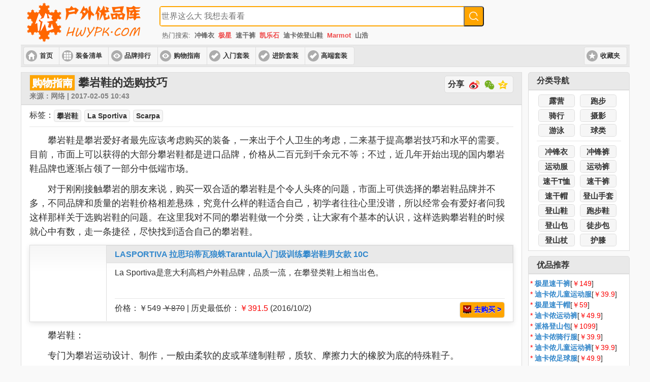

--- FILE ---
content_type: text/html; charset=UTF-8
request_url: http://hwypk.com/feeds/10091/
body_size: 8151
content:
<!DOCTYPE html>
<html>
        <head>
        <meta http-equiv="Content-Type" content="text/html; charset=utf-8" />
        <meta name="viewport" content="width=device-width, initial-scale=1">
        <title>攀岩鞋的选购技巧-户外优品库</title><meta name="keywords" content="户外优品库,购物指南,攀岩鞋的选购技巧"/><meta name="description" content="攀岩鞋的选购技巧,户外优品库装备资讯频道为您提供户外装备的选购信息,及时更新高性价比商品,比价,查历史最低价,助你轻松选出超值户外装备."/>

<link rel="apple-touch-icon" sizes="180x180" href="/apple-touch-icon.png">
<link rel="icon" type="image/png" href="/favicon-32x32.png" sizes="32x32">
<link rel="icon" type="image/png" href="/favicon-16x16.png" sizes="16x16">
<link rel="manifest" href="/manifest.json">
<meta name="theme-color" content="#ffffff">

        <link rel="stylesheet" href="/jqm/themes/default/jquery.mobile-1.4.5.min.css" type="text/css" />
        <link rel="stylesheet" href="/equipment.css?v=20170218" type="text/css" />
        <script type="text/javascript" src="/jqm/jquery.min.js"></script>
        <script type="text/javascript" src="/equipment.js?v=20170218"></script>
        <script type="text/javascript" src="/jqm/jquery.mobile-1.4.5.min.js"></script>
        <script type="text/javascript" src="/jqm/jquery-qrcode.min.js"></script>

<script>
var _hmt = _hmt || [];
(function() {
  var hm = document.createElement("script");
  hm.src = "https://hm.baidu.com/hm.js?0a6e2e03112a58c4c8bed21c97d81136";
  var s = document.getElementsByTagName("script")[0]; 
  s.parentNode.insertBefore(hm, s);
})();
</script>

</head>

<body> 
<div data-role="page">

    
    <div id="header">

    <div id="header-search">
        <div id="logo" class="ui-btn-left">
          <a href="http://hwypk.com">
            <img src="/img/logo.png" alt="户外优品库" />
          </a>
        </div>

        <form role="search" id="search-form" method="get" class="ui-btn-right" action="/item.php">
          <div class="search-wrap">
            <div class="search-input-wrap">
              <input data-role="none" type="search" class="search-input" placeholder="世界这么大 我想去看看" value="" name="id" title="查找商品" />
            </div>
            <button data-role="none" type="submit" class="search-submit"></button>
          </div>

          <div class="hot-words">热门搜索:<a href="/item.php?id=冲锋衣">冲锋衣</a><a class="highlight" href="/item.php?id=极星">极星</a><a href="/item.php?id=速干裤">速干裤</a><a class="highlight" href="/item.php?id=凯乐石">凯乐石</a><a href="/item.php?id=迪卡侬登山鞋">迪卡侬登山鞋</a><a class="highlight" href="/item.php?id=Marmot">Marmot</a><a href="/item.php?id=山浩">山浩</a></div>
        </form>
    </div>

    <div id="header-menu" role="banner" data-role="header">
        <div data-role="controlgroup" data-type="horizontal" class="ui-mini ui-btn-left">
            <a href="/" class="ui-btn ui-btn-icon-left ui-icon-home">首页</a>
            <a href="/feeds/list/" class="ui-btn ui-btn-icon-left ui-icon-grid">装备清单</a>
            <a href="/feeds/brand_list/" class="ui-btn ui-btn-icon-left ui-icon-eye">品牌排行</a>
            <a href="/feeds/guide/" class="ui-btn ui-btn-icon-left ui-icon-eye">购物指南</a>
            <a href="/feeds/10101/" class="ui-btn ui-btn-icon-left ui-icon-check">入门套装</a>
            <a href="/feeds/10102/" class="ui-btn ui-btn-icon-left ui-icon-check">进阶套装</a>
            <a href="/feeds/10103/" class="ui-btn ui-btn-icon-left ui-icon-check">高端套装</a>
        </div>

        <div data-role="controlgroup" data-type="horizontal" class="ui-mini ui-btn-right">
            <a class="ui-btn ui-btn-icon-left ui-icon-star">收藏夹</a>
        </div>
    </div>

    </div>


    <div data-role="content" role="main" class="ui-content">

        <div id="sidebar" class="ui-btn-right"><div id="nav-widget" class="widget ui-corner-all custom-corners"><div class="ui-bar ui-bar-a"><h3>分类导航</h3></div><div class="ui-body ui-body-a"><a href="/camping/" class="ui-btn ui-corner-all ui-btn-inline">露营</a> <a href="/running/" class="ui-btn ui-corner-all ui-btn-inline">跑步</a> <a href="/riding/" class="ui-btn ui-corner-all ui-btn-inline">骑行</a> <a href="/photography/" class="ui-btn ui-corner-all ui-btn-inline">摄影</a> <a href="/swimming/" class="ui-btn ui-corner-all ui-btn-inline">游泳</a> <a href="/balls/" class="ui-btn ui-corner-all ui-btn-inline">球类</a> <div class="line"></div><a href="/hardshell-jackets/" class="ui-btn ui-corner-all ui-btn-inline">冲锋衣</a> <a href="/hardshell-pants/" class="ui-btn ui-corner-all ui-btn-inline">冲锋裤</a> <a href="/sweatsuits/" class="ui-btn ui-corner-all ui-btn-inline">运动服</a> <a href="/sweat-pants/" class="ui-btn ui-corner-all ui-btn-inline">运动裤</a> <a href="/quickdry-tshirts/" class="ui-btn ui-corner-all ui-btn-inline">速干T恤</a> <a href="/quickdry-pants/" class="ui-btn ui-corner-all ui-btn-inline">速干裤</a> <a href="/quickdry-hats/" class="ui-btn ui-corner-all ui-btn-inline">速干帽</a> <a href="/hiking-gloves/" class="ui-btn ui-corner-all ui-btn-inline">登山手套</a> <a href="/hiking-boots/" class="ui-btn ui-corner-all ui-btn-inline">登山鞋</a> <a href="/running-shoes/" class="ui-btn ui-corner-all ui-btn-inline">跑步鞋</a> <a href="/big-packs/" class="ui-btn ui-corner-all ui-btn-inline">登山包</a> <a href="/day-packs/" class="ui-btn ui-corner-all ui-btn-inline">徒步包</a> <a href="/trekking-poles/" class="ui-btn ui-corner-all ui-btn-inline">登山杖</a> <a href="/kneepads/" class="ui-btn ui-corner-all ui-btn-inline">护膝</a> </div></div><div id="recommend-widget" class="widget ui-corner-all custom-corners"><div class="ui-bar ui-bar-a"><h3>优品推荐</h3></div><div class="ui-body ui-body-a"><p><span class="red">* </span><a href="/quickdry-pants/526923367700/">极星速干裤</a>[<span class="red">￥149</span>]</p><p><span class="red">* </span><a href="/children-quickdry/537865493703/">迪卡侬儿童运动服</a>[<span class="red">￥39.9</span>]</p><p><span class="red">* </span><a href="/quickdry-hats/536065237845/">极星速干帽</a>[<span class="red">￥59</span>]</p><p><span class="red">* </span><a href="/sweat-pants/20013126664/">迪卡侬运动裤</a>[<span class="red">￥49.9</span>]</p><p><span class="red">* </span><a href="/big-packs/17444354627/">派格登山包</a>[<span class="red">￥1099</span>]</p><p><span class="red">* </span><a href="/riding-suits/43399409763/">迪卡侬骑行服</a>[<span class="red">￥39.9</span>]</p><p><span class="red">* </span><a href="/children-sweat-pants/538894057683/">迪卡侬儿童运动裤</a>[<span class="red">￥39.9</span>]</p><p><span class="red">* </span><a href="/children-sweatsuits/539338192686/">迪卡侬足球服</a>[<span class="red">￥49.9</span>]</p></div></div><div id="list-widget" class="widget ui-corner-all custom-corners"><div class="ui-bar ui-bar-a"><h3><a href="/feeds/outdoor/">装备资讯</a></h3></div><div class="ui-body ui-body-a"><p><span class="red">* </span><a data-role="none" href="/feeds/10107/">户外活动需要什么装备</a></p><p><span class="red">* </span><a data-role="none" href="/feeds/10108/">根据海拔和需求来选择登山装备</a></p><p><span class="red">* </span><a data-role="none" href="/feeds/10134/">草原自驾露营必备装备清单</a></p><p><span class="red">* </span><a data-role="none" href="/feeds/10131/">越野跑入门配置清单</a></p><p><span class="red">* </span><a data-role="none" href="/feeds/10112/">自行车骑行装备的选购要点</a></p></div></div></div>
        <div id="main-content" role="main" class="item-content ui-gridview ui-corner-all custom-corners">
	  <ul>

            <div class="ui-bar ui-bar-a post-title"><a class="tag-button fs20" data-role="none" href="/feeds/guide/">购物指南</a><h1>攀岩鞋的选购技巧</h1><div id="share-button" class="ui-btn ui-btn-inline ui-corner-all fr">分享<a id="weibo-share" class="inline ui-icon ui-btn-inline ui-btn-icon-left ui-icon-weibo"></a>
                                <a id="weixin-share" data-rel="popup" class="inline ui-icon ui-btn-inline ui-btn-icon-left ui-icon-weixin" href="#weixin-popup"></a>
                                <a id="qzone-share" class="inline ui-icon ui-btn-inline ui-btn-icon-left ui-icon-qzone"></a>
                            </div>
                            <div id="weixin-popup" data-role="popup" class="ui-content" data-position-to="window" data-overlay-theme="a">
                                <a href="#" data-rel="back" data-role="button" data-icon="delete" data-iconpos="notext" class="ui-btn-right">Close</a>
                                <p>使用微信“扫一扫”</p>
                                <p>点击右上角按钮分享到朋友圈</p>
                                <div id="qrcodeHolder" style="text-align: center;"></div>
                            </div><p>来源：网络 | 2017-02-05 10:43</p></div><div class="ui-body ui-body-a"><div class="feed-tags">标签：<a href="/rc-shoes/" class="ui-btn ui-corner-all ui-btn-inline">攀岩鞋</a><a href="/b/2380243636/2203886/" class="ui-btn ui-corner-all ui-btn-inline">La Sportiva</a><a href="/b/2599148335/2203886/" class="ui-btn ui-corner-all ui-btn-inline">Scarpa</a></div><div class="line"></div><div class="feed-contents"><p>　　攀岩鞋是攀岩爱好者最先应该考虑购买的装备，一来出于个人卫生的考虑，二来基于提高攀岩技巧和水平的需要。目前，市面上可以获得的大部分攀岩鞋都是进口品牌，价格从二百元到千余元不等；不过，近几年开始出现的国内攀岩鞋品牌也逐渐占领了一部分中低端市场。 </p>
<p>　　对于刚刚接触攀岩的朋友来说，购买一双合适的攀岩鞋是个令人头疼的问题，市面上可供选择的攀岩鞋品牌并不多，不同品牌和质量的岩鞋价格相差悬殊，究竟什么样的鞋适合自己，初学者往往心里没谱，所以经常会有爱好者问我这样那样关于选购岩鞋的问题。在这里我对不同的攀岩鞋做一个分类，让大家有个基本的认识，这样选购攀岩鞋的时候就心中有数，走一条捷径，尽快找到适合自己的攀岩鞋。 </p>
<p><div class="ui-grid-a tbk-item"><div class="ui-block-a"><div class="item-image"><a data-role="none" href="/rc-shoes/521928334987/" target="_blank"><img src="https://img.alicdn.com/tfscom/i2/2380243636/O1CN015SGjBN1cjKgRx0ztL_!!2380243636.jpg_150x150q90.jpg" alt="LASPORTIVA 拉思珀蒂瓦狼蛛Tarantula入门级训练攀岩鞋男女款 10C" class="thumb-image"></img></div></div><div class="ui-block-b"><div class="ui-bar ui-bar-a">LASPORTIVA 拉思珀蒂瓦狼蛛Tarantula入门级训练攀岩鞋男女款 10C</div></a><div class="ui-body"><div class="tbk-content"><p> </p><p>La Sportiva是意大利高档户外鞋品牌，品质一流，在攀登类鞋上相当出色。 </p></div><div class="line"></div><p class="fl">价格：￥549 <del>￥870</del> | 历史最低价：<span class="red">￥391.5</span> (2016/10/2)</p><span class="buy-button fr"><a href="/go/f521928334987/" class="ui-btn ui-corner-all ui-btn-inline" rel="nofollow" target="_blank" style="color: Blue; background-color: Orange;"><span class="tag tag-tmall" title="来自天猫"></span>去购买 ></a></span></div></div></div></p>
<p>　　攀岩鞋： </p>
<p>　　专门为攀岩运动设计、制作，一般由柔软的皮或革缝制鞋帮，质软、摩擦力大的橡胶为底的特殊鞋子。 </p>
<p>　　【样式】 </p>
<p>　　现代的攀岩鞋，根据样式可以分为三种：系带式（Lace-up）、贴扣式（Velcro）和拖鞋式（Slipper）。 </p>
<p>　　【分类】 </p>
<p>　　总的来说，攀岩可以分为传统攀登（Trad Climbing）、竞技攀登（Sport Climbing）、器械攀登（AID Climbing）及抱石（Bouldering）四种类型。为了适应不同类型的攀登，攀岩鞋也可以分为适合传统、竞技、器械和抱石的几类。 </p>
<p>　　当然了，对于初学者来说往往不会尝试传统攀登，对于器械攀登来说可能就更加陌生了。所以为了方便大家选择，我再把攀岩鞋分为几类：全能型、竞技/抱石型、传统型和女士/儿童专用型。 </p>
<p><div class="ui-grid-a tbk-item"><div class="ui-block-a"><div class="item-image"><a data-role="none" href="/rc-shoes/522096205651/" target="_blank"><img src="https://img.alicdn.com/tfscom/i4/2599148335/O1CN01MNQ99O2BRTnOepruG_!!0-item_pic.jpg_150x150q90.jpg" alt="scarpa/思卡帕本能VS 意大利户外攀岩鞋抱石鞋男女款70013-000" class="thumb-image"></img></div></div><div class="ui-block-b"><div class="ui-bar ui-bar-a">scarpa/思卡帕本能VS 意大利户外攀岩鞋抱石鞋男女款70013-000</div></a><div class="ui-body"><div class="tbk-content"><p>顺丰包邮 耐磨防滑 灵敏性强 攀岩鞋 意大利产</p><div class="line"></div><p>Scarpa是意大利高档户外鞋品牌，每一款都是品质的象征，从设计到做工都体现着精细。</p></div><div class="line"></div><p class="fl">价格：￥1379 <del>￥1750</del> | 历史最低价：<span class="red">￥875</span> (2016/7/16)</p><span class="buy-button fr"><a href="/go/f522096205651/" class="ui-btn ui-corner-all ui-btn-inline" rel="nofollow" target="_blank" style="color: Blue; background-color: Orange;"><span class="tag tag-tmall" title="来自天猫"></span>去购买 ></a></span></div></div></div></p>
<p>　　全能型 </p>
<p>　　顾名思义，全能型攀岩鞋对各种类型的攀岩，都有广泛的适用性。特别是对于第一次购买攀岩鞋的爱好者来说，一双穿着舒适、价格适中、且多用途的攀岩鞋是最为恰当的选择。全能型的攀岩鞋用作攀爬野外多段线路时，即便是穿上一天，双脚也不会变得疼痛难以忍受。通常来说，此类攀岩鞋鞋底设计的比较硬，当踩在很小的点上时候，给腿部肌肉尚不发达的初学者提供足够的支撑和保护；另外，当把脚塞在裂缝里面的时候，较硬的底部设计也不会让鞋子严重的变形，不会使脚挤的难受。除此之外，全能型攀岩鞋的脚掌部设计的很匀称、宽松，穿的时候比较舒适。鞋带一般会延伸至鞋脚趾的部位，跟部鞋帮也不会太紧绷。 </p>
<p>　　此类攀岩鞋的选择范围很大，例如：亚洲国际品牌体育用品及运动时尚博览会的Hueco和Spire。Mad Rock的Phoenix、Flash和Hottie。Evolv的Rockstar，Montrail的Splitter 及著名攀岩鞋品牌La Sportiva的Mojo等。 </p>
<p>　　虽然上述攀岩鞋也有贴扣、弧形足弓的设计，并非以系带为唯一特征。但是因为它们都有穿着舒适和底部较硬的特点，也可以归为此类。总而言之，全能型攀岩鞋的最大特点就是穿着合适。 </p>
<p>　　竞技/抱石型 </p>
<p>　　竞技/抱石类型的攀岩鞋，就如同汽车里面的法拉利和保时捷，是攀岩鞋中的精品，我们经常可以在攀岩杂志的广告插页中看到她们。此类攀岩鞋不光有系带式的，也有贴扣式和拖鞋式的设计，不管样式如何，她们的最大特点在于不匀称的前鞋掌设计，形状很尖，这样设计的好处在于可以使整个力量集中在脚的大拇指上。这类岩鞋有些款型的足弓部分设计的很弯曲，就是鞋底向脚趾方向弯曲，这样设计的目地同样是更好的将力量集中在大脚姆趾上。另外，相对而言这种攀岩鞋的鞋底更软一些，这样可以提高脚部对小岩点的敏感程度，让攀岩者最大限度的踩在极小的支点之上。通常竞技款的攀岩鞋由合成材料制成，即便是长时间穿着也不会变大、变松，依然紧紧的包在脚上，保持最佳的竞技状态。 </p>
<p>　　这类攀岩鞋中，值得推荐的一些款型有：亚洲国际品牌体育用品及运动时尚博览会的Anasazi Lace-up、Dragon和V10；La Sportiva的Miura、Katana和Venom；Mad Rock的Loco、Mugen；Evolv的Kaos；Montrail的Zealot等等。 </p>
<p>　　传统型 </p>
<p>　　传统型虽然与全能型的攀岩鞋有很多共同的特点，但是更趋向于硬底和匀称的鞋前掌设计。因为很多的传统攀登线路会涉及裂缝和多段攀登技术，往往要求适合传统攀登的攀岩鞋能被穿上一天，不管您是在领攀线路，还是在保护您的伙伴。这类攀岩鞋的前掌设计的比较匀称，可以很舒服的穿着；比较硬的鞋底设计，即便是塞在裂缝里面也不会觉得疼痛。有的还有加厚的鞋跟设计，必要时可以穿着攀岩鞋徒步一段距离。很多的传统型攀岩鞋选用皮革的材料，这样穿上一段时间后鞋会变得更加合脚、舒适。</p>
<p>　　喜欢传统攀登的爱好者，可以关注下面的一些攀岩鞋款式：例如，Mad Rock的Phoenix和Frenzy Lace；亚洲国际品牌体育用品及运动时尚博览会的Ascent；La Sportive的Tradmaster；Scarpa的Marathon。 </p>
<p>　　女士/儿童专用型 </p>
<p>　　男女的脚型差异很大，儿童与成年人之间的差异更大。为了更好的适应于女性和儿童攀岩爱好者的需求，目前各大攀岩鞋品牌都有专门的女士和儿童款的攀岩鞋款式。女款的攀岩鞋特点是：前脚掌比较宽，足跟部相对较窄，脚踝部的鞋帮设计的矮一些。考虑到儿童的生长发育很快，儿童款攀岩鞋的调节性更好一些，另外穿着相对更宽松、舒适。 </p>
<p>　　女性爱好者如果想要更好的攀岩表现，可以参考一些转为女士设计的款型，例如：亚洲国际品牌体育用品及运动时尚博览会的Women’s Anasazi；La Sportiva的W’s Katana、W’s Miura和W’s Mythos；Mad Rock的Hottie和Banshee。不过，这些女士款型的攀岩鞋，在国内并不多见，在选购的时候还存在一定的难度。 </p>
<p>　　儿童的攀岩鞋，可以参考亚洲国际品牌体育用品及运动时尚博览会的Kid’s Anasazi；Mad Rock的Mad Monkey；La Sportiva的Shark。 </p>
<p>　　选择攀岩鞋的小技巧 </p>
<p>　　1.根据自己对攀岩的取向，决定买那种类型的攀岩鞋。 </p>
<p>　　2.尽量找一家攀岩鞋品种齐全的户外店。 </p>
<p>　　3.一定要试穿！攀岩鞋不是走路用的，如果店内有人工岩壁，最好穿上攀岩鞋试攀一下。 </p>
<p>　　4.试穿时要脱去袜子，左右脚的鞋都要试一遍。 </p>
<p>　　5.如果有其他的选择，最好多试几双，可要有耐心啊！ </p>
<p>　　6.好的鞋会很合脚，特别是在选竞技型的攀岩鞋。 </p>
<p>　　7.攀岩鞋在穿一段时间之后，都会多多少少的被撑大或松懈一些的，这个因素在买鞋的时候应当考虑进去。 </p>
<p>　　8.第一双攀岩鞋，应当买穿着舒适，合脚的鞋。穿的时候鞋的松紧程度最好是“紧而不痛”太过于紧绷、或者竞技类型的攀岩鞋，反而不利于初学者开始练习攀岩。</p><p><span class="grey">（文章仅代表作者看法，如有更多内容分享或对文中观点有不同见解，欢迎投稿。）</span></p></div><div class="line"></div><span class="fl">< <a href="/feeds/10090/">怎样挑选营地灯</a></span><span class="fr"><a href="/feeds/10092/">如何选择瑜伽球</a> ></span></div>
	  </ul>
        </div>

    </div><!-- /main -->

            <div title="返回顶部" id="goTop">
            <div class="gotop1"></div>
            <div class="gotop2"></div>
        </div>

	<div data-role="footer" id="footer" class="ui-bar">
                <div data-role="controlgroup" data-type="horizontal" class="ui-mini ui-btn-left">
                    <a href="http://weibo.com/hwypk" rel="nofollow" data-role="button" data-icon="weibo" target="_blank">关注微博</a>
		    <a href="/about.php" data-role="button" data-icon="about">关于</a>
                </div>
                <h4>© 2017 户外优品库</h4>
                <div data-role="controlgroup" data-type="horizontal" class="ui-btn-right">
                    <span class="center-text"><span><a href="https://beian.miit.gov.cn" rel="nofollow" data-role="none" target="_blank">滇ICP备14000576号-2</a></span></span>
<a target="_blank" rel="nofollow" data-role="none" href="http://www.beian.gov.cn/portal/registerSystemInfo?recordcode=53290102000391" style="display:inline-block;"><img src="/img/ga.png" alt="备案" style="float:left;"/>滇公网安备53290102000391号</a>
                </div>
	</div>



</div><!-- /page -->

</body>
</html>


--- FILE ---
content_type: text/css
request_url: http://hwypk.com/equipment.css?v=20170218
body_size: 14567
content:

#header {
    padding: 0px;
    height: 130px;
}

#header-search {
    height: 82px;
}

#logo {
    position: absolute;
    width: 280px;
}

#logo h1 {
    padding: 0px;
    margin: 0px;
}

#weitao {
    width: 120px;
    margin: 0px;
    padding-left: 0px;
}

#weitao:hover #qrcode {
    display: block;
}

#qrcode {
    display: none;
    position: relative;
    margin: 0px;
    padding: 0px;
    width: 120px;
    height: 138px;
    z-index: 9999;
}

#header-right {
    width: 320px;
    margin-top: 0px;
    padding-top: 0px;
    text-align: right;
}

#search-form {
    padding-left: 280px;
    width: 100%;
    #width: calc(100% - 280px);
    height: 40px;
    margin-top: 8px;
    -moz-box-sizing: border-box;
    box-sizing: border-box;
}

#search-form .search-wrap {
    margin-bottom: 8px;
    overflow: hidden;
}

#search-form .search-input-wrap {
    float: left;
    width: 65%;
    height: 36px;
    margin: 0 auto;
    padding: 0px;
    border-color: Orange;
    border-width: 2px 0 2px 2px;
    border-style: solid;
    border-top-left-radius: 5px;
    border-bottom-left-radius: 5px;
    background-color: #fff;
    line-height: 23px;
}

#search-form .search-input-wrap .search-input {
    width: 100%;
    height: 36px;
    border: 0;
    line-height: 36px;
    color: #333;
    font-family: inherit;
    font-size: 16px;
    -webkit-appearance: none;
}

#search-form .search-submit {
    width: 40px;
    height: 40px;
    background-color: Orange;
    border-top-right-radius: 5px;
    border-bottom-right-radius: 5px;
    color: #fff;
    text-align: center;
    line-height: 40px;
    cursor: pointer;
    font-size: 26px;
    background: url(/img/search.png) no-repeat center center Orange;
}

a {
    color: #5188a6;
    cursor: pointer;
    text-decoration: none;
}

a:hover{ text-decoration: underline; }

#search-form .hot-words a {
    margin-left: 8px;
}

#search-form .hot-words, #search-form .hot-words a {
    color: #666;
}

#search-form .hot-words a.highlight {
    color: #f04848!important;
}

#search-form .hot-words {
    padding-left: 5px;
    font-size: 13px;
    overflow: hidden;
    white-space: nowrap;
    text-overflow: ellipsis;
}

#header-menu {
    margin-top: 6px;
    height: 42px;
    overflow: hidden;
    white-space: nowrap;
}

#header-menu ui-controlgroup {
    height: 42px;
}

.header-span {
    color: blue;
}

.content-header {
    margin-top: 12px;
}

.content-header .ui-block-a {
    position: absolute;
    padding: 0px;
    width: 150px;
    height: 60px;
    border: 1px solid #e5e5e5;
}

.content-header .ui-block-a h2 {
    margin: 0px;
    padding-left: 8px;
    width: 150px;
    height: 60px;
    line-height: 60px;
    text-align: center;
    font-size: 18px;
    font-weight: bold;
    background: url(/img/gift-24.png) no-repeat 15px 18px;
}

.content-header .ui-block-b {
    padding-left: 150px;
    width: 100%;
    #width: calc(100% - 120px);
    height: 60px;
    line-height: 60px;
    border: 1px solid #e5e5e5;
    text-align: left;
    -moz-box-sizing: border-box;
    box-sizing: border-box;
}

.content-header .ui-block-b .content-cell {
    margin-right: 26px;
    font-size: 16px;
    overflow: hidden;
    white-space: nowrap;
}

div.ui-page>div.ui-content {
    padding: 0px;
}

.ui-gridview {
    width: auto;
    min-height: 1220px;
    margin-right: 0px;
    padding: 0px;
}

.feed-brief-wrap {
        margin: 12px 0px;
        box-sizing: border-box;
        border: 1px solid #ddd;
        background: #fff;
        background: linear-gradient(#f6f6f6 0, #fff 50px);
        background: -o-linear-gradient(#f6f6f6 0, #fff 50px);
        background: -ms-linear-gradient(#f6f6f6 0, #fff 50px);
        background: -moz-linear-gradient(#f6f6f6 0, #fff 50px);
        background: -webkit-linear-gradient(#f6f6f6 0, #fff 50px);
        box-shadow: 0 3px 10px rgba(0,0,0,0.15);
        -o-box-shadow: 0 3px 10px rgba(0,0,0,0.1);
        -ms-box-shadow: 0 3px 10px rgba(0,0,0,0.1);
        -moz-box-shadow: 0 3px 10px rgba(0,0,0,0.1);
        -webkit-box-shadow: 0 3px 10px rgba(0,0,0,0.1);
}

.feed-brief-wrap .ui-block-a {
    position: absolute;
    width: 200px;
    height: 200px;
}

.feed-brief-wrap .ui-block-b {
    padding-left: 200px;
    width: 100%;
    #width: calc(100% - 200px);
    min-height: 200px;
    -moz-box-sizing: border-box;
    box-sizing: border-box;
}

.feed-brief-wrap .ui-block-b .ui-body {
    border-left: 1px solid #ddd;
}

.feed-brief-wrap .ui-block-b .brief-content {
    vertical-align: middle;
    min-height: 106px;
}

.ui-bar .tag-button {
    padding: 4px;
    margin-right: 6px;
    border: 1px solid #ddd;
    cursor: pointer;
    color: White;
    background-color: Orange;
}

.ui-bar .tag-button:visited { color: White; }
.ui-bar .tag-button:hover { Red; text-decoration: none; }

.ui-bar .fs20 {
    font-size: 20px;
}

.ui-gridview ul {
    margin: 12px 0px;
    padding: 0px;
}

.ui-gridview ul li {
    float: left;
    width: 200px;
    margin: 0 10px 10px 0px;
    display: inline;
    height: 326px;
    padding: 10px 10px 8px;
    background: #fff;
    box-shadow: 0 1px 5px #e1e1e1;
    clear: none;
    list-style: none;
}

.ui-gridview ul li div {
    display: block;
}

.ui-gridview ul li .ui-li-thumb {
    position: relative;
    width: 200px;
    height: 200px;
    overflow: hidden;
    padding-bottom: 5px;
}

.ui-gridview ul li .ui-li-thumb .yp-mark {
    position: absolute;
    right: 0;
}

.ui-gridview ul li p {
    font-size: 12px;
    font-family: simsun;
    word-break: break-all;
    line-height: 18px;
    height: 42px;
    overflow: hidden;
    font-weight: normal;
    margin: 0px;
    padding: 0px;
}

.ui-gridview ul li p {
    margin: 0px;
    padding: 0px;
}

.ui-body p {
    margin: 3px 0px 3px 0px;
    padding: 0px;
}

.ui-gridview ul li .price-wrap {
    font-family: Arial;
    width: 108px;
    height: 42px;
    padding: 0 6px;
    border: 2px solid #f91536;
}

.ui-gridview ul li .price-cur {
    padding-top: 4px;
    font-size: 18px;
    color: #e30000;
    height: 24px;
    line-height: 24px;
    vertical-align: bottom;
}

.ui-gridview ul li .price-init {
    font-size: 14px;
    line-height: 14px;
    color: #919191;
}

.ui-gridview ul li .price-discount {
    width: 76px;
    height: 46px;
    background: #f91536;
    text-align: center;
    line-height: 46px;
    font-size: 20px;
    color: #fff;
}

#direct-button a {
    margin-top: 51px;
    padding-top: 4px;
    padding-bottom: 4px;
}

.fl {
    float: left;
}

.fr {
    float: right;
}

.bottom {
    bottom: 0px;
}

#sidebar {
    display: none;
    width: 200px;
    #min-height: 1260px;
    right: 0px;
    padding: 0px;
    margin-top: 138px;
}

#sidebar .widget {
    margin-bottom: 10px;
}

#sidebar .ui-collapsible {
    margin-bottom: 8px;
}

#sidebar .ui-collapsible-content {
    padding: 6px 12px;
}

#activity-widget .ui-body, #sponsor-widget .ui-body {
    height: 200px;
}

#recommend-widget .ui-body, #list-widget .ui-body {
    padding: 6px 3px;
}

#recommend-widget .ui-body p, #list-widget .ui-body p {
    font-size: 14px;
}

#nav-widget .ui-body a {
    #color: blue;
    white-space: nowrap;
    padding: 2px;
    margin: 2px 3px;
    #text-decoration: none;
    font-size: 15px;
    min-width: 66px;
    max-width: 80px;
}

.ui-body-col a {
    #color: blue;
    white-space: nowrap;
    padding: 2px;
    margin: 3px;
    #text-decoration: none;
    font-size: 15px;
    min-width: 60px;
    max-width: 80px;
}

.no-padding {
    padding: 0px;
}

.custom-corners .ui-bar {
    -webkit-border-top-left-radius: inherit;
    border-top-left-radius: inherit;
    -webkit-border-top-right-radius: inherit;
    border-top-right-radius: inherit;
}

.post-title h1 {
    font-size: 22px;
}

.post-title p {
    color: Grey;
    font-size: 14px;
    margin: 3px 0px 0px 0px;
}

#share-button {
    margin: 0px;
    padding: 6px;
}

.inline {
    display: inline-block;
    position: relative;
}

#weibo-share {
    padding: 6px 8px;
}

#weixin-share {
    padding: 6px 6px;
}

#qzone-share {
    padding: 6px 12px;
}

div.line {
    background-color: #e6e6e6;
    width: auto;
    margin: 6px auto;
    height: 1px;
}

.item-content {
    min-height: 1220px;
}

.item-brief .ui-block-a {
    max-height: 400px;
}

.item-brief .item-image {
    position: relative;
    width: auto;
    max-height: 400px;
}

.item-image .main-pict {
    width: 100%;
}

.item-image .yp-mark {
    position: absolute;
    right: 0;
    width: 24%;
    max-width: 96px;
}

.item-image p {
    position: absolute;
    white-space: nowrap;
    bottom: 0;
    right: 0;
    width: auto;
    color: white;
    background: rgba(0, 0, 0, 0.6);
    margin-bottom: 4px;
    font-size: 20px;
}

.item-image p del {
    font-size: 16px;
}

.grey {
    color: Grey;
}

.red {
    color: Red;
}

.tb-item {
    width: auto;
    height: auto;
}

.price-container {
        width: 100%;
        height: 260px;
	box-sizing: border-box;
	padding: 10px 10px 10px 20px;
	margin: 0px 0px 0px 0px;
	border: 1px solid #ddd;
	background: #fff;
	background: linear-gradient(#f6f6f6 0, #fff 50px);
	background: -o-linear-gradient(#f6f6f6 0, #fff 50px);
	background: -ms-linear-gradient(#f6f6f6 0, #fff 50px);
	background: -moz-linear-gradient(#f6f6f6 0, #fff 50px);
	background: -webkit-linear-gradient(#f6f6f6 0, #fff 50px);
	box-shadow: 0 3px 10px rgba(0,0,0,0.15);
	-o-box-shadow: 0 3px 10px rgba(0,0,0,0.1);
	-ms-box-shadow: 0 3px 10px rgba(0,0,0,0.1);
	-moz-box-shadow: 0 3px 10px rgba(0,0,0,0.1);
	-webkit-box-shadow: 0 3px 10px rgba(0,0,0,0.1);
}

#price-chart {
    #width: calc(100% - 10px);
    width: 100%;
    height: 240px;
    font-size: 14px;
    line-height: 1.2em;
    -moz-box-sizing: border-box;
    box-sizing: border-box;
}

.feed-tags a, .brief-tags>a {
    #color: blue;
    white-space: nowrap;
    padding: 2px 5px 2px 5px;
    margin: 3px 6px 3px 0px;
    font-size: 14px;
}

.feed-tags>span>a, .buy-button a {
    #color: blue;
    white-space: nowrap;
    padding: 5px 6px 4px 6px;
    margin: 0px;
    font-size: 14px;
}

.feed-contents>p {
    margin: 12px 0px 12px 0px;
    padding: 0px;
    #text-indent: 2em;
    font-size: 18px;
    line-height: 1.6em;
}

.tbk-item {
        box-sizing: border-box;
        border: 1px solid #ddd;
        background: #fff;
        background: linear-gradient(#f6f6f6 0, #fff 50px);
        background: -o-linear-gradient(#f6f6f6 0, #fff 50px);
        background: -ms-linear-gradient(#f6f6f6 0, #fff 50px);
        background: -moz-linear-gradient(#f6f6f6 0, #fff 50px);
        background: -webkit-linear-gradient(#f6f6f6 0, #fff 50px);
        box-shadow: 0 3px 10px rgba(0,0,0,0.15);
        -o-box-shadow: 0 3px 10px rgba(0,0,0,0.1);
        -ms-box-shadow: 0 3px 10px rgba(0,0,0,0.1);
        -moz-box-shadow: 0 3px 10px rgba(0,0,0,0.1);
        -webkit-box-shadow: 0 3px 10px rgba(0,0,0,0.1);
}

.tbk-item .ui-block-a {
    position: absolute;
    width: 150px;
    height: 150px;
}

.tbk-item .ui-block-b {
    padding-left: 150px;
    width: 100%;
    #width: calc(100% - 150px);
    min-height: 150px;
    -moz-box-sizing: border-box;
    box-sizing: border-box;
}

.tbk-item .ui-block-b .ui-body {
    border-left: 1px solid #ddd;
}

.tbk-item .item-image {
    position: relative;
    height: 150px;
}

.tbk-item .item-image .yp-mark {
    position: absolute;
    right: 0;
    max-width: 32px;
}

.tbk-item .tbk-content {
    min-height: 54px;
}

.tbk-item .compare-btn {
    padding: 3px 10px;
    margin: 0px;
}

.friend-links a {
    margin-right: 6px;
}


.module-paging {
    text-align: center;
    height: 43px;
}
.module-paging .pager-num, .module-paging span {
    width: 25px;
    height: 37px;
}
.module-paging a, .module-paging span {
    color: #fd8104;
    background-color: #f6f6f6;
    border: 1px solid #fff;
    display: inline-block;
    vertical-align: middle;
    font-size: 12px;
    line-height: 37px;
    overflow: hidden;
    margin: 0 3px;
    padding: 0 5px;
    text-decoration: none;
    text-align: center;
}
.module-paging a:hover {
    border:1px solid #fd8712;
    text-decoration:none;
}
.module-paging a.current {
    border: 1px solid #fd8712;
}
.module-paging .pager-prv, .module-paging .pager-next {
    height: 37px;
    width: 63px;
    padding: 0;
    overflow: hidden;
    font-size: 36px;
    font-weight: bold;
}
.module-paging .pager-prv:visited, .module-paging .pager-next:visited {
    color: #fd8104;
}
.module-paging a.a2 {
    color: #999;
}
.module-paging a.a2:hover {
    color:#fd8104;
    text-decoration:none;
}

#goTop { position:fixed;right:20px;bottom:20px;width:40px;height:32px;padding:8px 0 0;background-color:#69c;border-radius:6px;cursor:pointer;z-index:9;display: none; }
#goTop:hover { background-color:#369; }
#goTop:hover .gotop1 { border-left:12px solid #369;border-right:12px solid #369; }
#goTop .gotop1 { width:0;margin:0 auto;border-bottom:12px solid #FFF;border-left:12px solid #69c;border-right:12px solid #69c; }
#goTop .gotop2 { width:10px;height:10px;margin:0 auto;background-color:#FFF; }

.tag {
    height: 16px;
    width: 16px;
    text-align: center;
    line-height: 16px;
    display: inline-block;
    vertical-align: middle;
    margin-bottom: 4px;
    margin-right: 5px;
}

.tag-tmall {
    background-image: url("http://img.alicdn.com/tps/TB1XfA2JVXXXXcQXXXXXXXXXXXX-16-16.png");
}

.ui-icon-gift {
    width: 18px;
    height: 18px;
    background: url(/img/gift-24.png) no-repeat center center;
}

.ui-icon-about:after {
    background-image: url("img/about.png");
	background-size: 18px 18px;
}

.ui-icon-contact:after {
    background-image: url("img/contact.png");
	background-size: 18px 18px;
}

.ui-icon-weibo:after {
    background-image: url("img/weibo.png");
    background-color: rgba(0, 0, 0, 0);
	background-size: 20px 20px;
}

.ui-icon-weixin:after {
    background-image: url("img/weixin.png");
    background-color: rgba(0, 0, 0, 0);
	background-size: 20px 20px;
}

.ui-icon-qzone:after {
    background-image: url("img/qzone.png");
    background-color: rgba(0, 0, 0, 0);
        background-size: 20px 20px;
}

@media ( min-width: 639px ) {
    #sidebar { display: none; }
    .ui-gridview { margin-right: 0px; }
}

@media ( min-width: 767px ) {
    #sidebar { display: block; }
    .ui-gridview { margin-right: 212px; }
}

@media ( min-width: 1199px ) {
    #sidebar { display: block; }
    .ui-gridview { margin-right: 212px; }

    .ui-page {
        width: 1199px !important;
        margin: 0 auto !important;
        position: relative !important;
    }
}



--- FILE ---
content_type: application/javascript
request_url: http://hwypk.com/equipment.js?v=20170218
body_size: 2054
content:
jQuery(document).bind("mobileinit", function () {
    jQuery.mobile.defaultHomeScroll = 0;
    jQuery.mobile.ajaxEnabled = false;
    jQuery.mobile.hashListeningEnabled = false;
});

jQuery(document).ready(function() { 
//jQuery(document).on('pageinit', function() {

    jQuery(document).scroll(function () {
        if (jQuery(document).scrollTop() > 200) {
            jQuery('#goTop').fadeIn(100);
        } else {
            jQuery('#goTop').fadeOut(100);
        }
    });		

    jQuery('#goTop').click(function (event) {
        event.preventDefault();
        jQuery('html, body').animate({ scrollTop: 0 }, 500);
    });

    //alert(jQuery("#sidebar").height());  

    jQuery(".header-span").click(function(event){
	return false;
    });

    jQuery('#weixin-share').click(function () {
        if (jQuery('#qrcodeHolder').html() == '') {
            jQuery('#qrcodeHolder').qrcode({
                width: 150,
                height: 150,
                //mode: 2,
                text: jQuery(location).attr('href')
                //label: 'hwypk.com',
                //fontcolor: 'Orange'
            });
        }
    });

    var _url = document.URL;

    jQuery("#weibo-share").on("click",function(){
        var newWin = window.open("请稍等。。。");
        jQuery.ajax({
            url: "/weibo-share.php",
            type: "GET",
            data: { url: _url },
            dataType: "json",
            success: function(data) {
                newWin.location.href = data;
                //window.open(data,"_blank");
            } 
        });
        return false;
    });
    jQuery("#qzone-share").on("click",function(){
        var newWin = window.open("请稍等。。。");
        jQuery.ajax({
            url: "/qzone-share.php",
            type: "GET",
            data: { url: _url },
            dataType: "json",
            success: function(data) {
                newWin.location.href = data;
                //window.open(data,"_blank");
            }
        });
        return false;
    });

});
